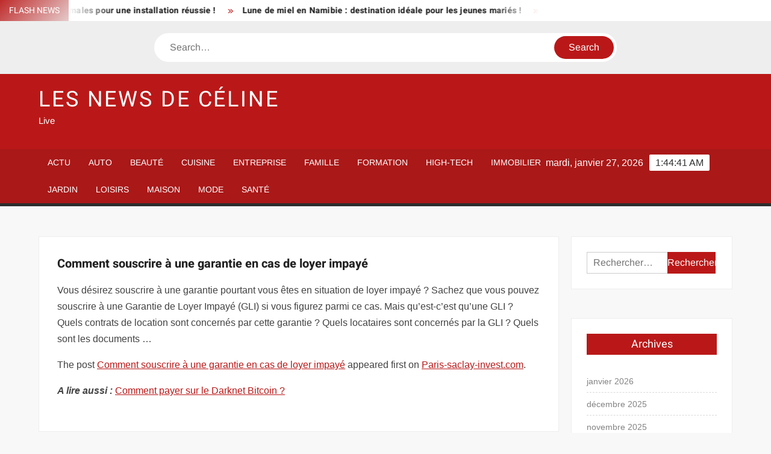

--- FILE ---
content_type: text/html; charset=UTF-8
request_url: https://www.celine-dion.net/comment-souscrire-a-une-garantie-en-cas-de-loyer-impaye/
body_size: 22439
content:
<!doctype html>
<html lang="fr-FR">
<head><meta charset="UTF-8"><script>if(navigator.userAgent.match(/MSIE|Internet Explorer/i)||navigator.userAgent.match(/Trident\/7\..*?rv:11/i)){var href=document.location.href;if(!href.match(/[?&]nowprocket/)){if(href.indexOf("?")==-1){if(href.indexOf("#")==-1){document.location.href=href+"?nowprocket=1"}else{document.location.href=href.replace("#","?nowprocket=1#")}}else{if(href.indexOf("#")==-1){document.location.href=href+"&nowprocket=1"}else{document.location.href=href.replace("#","&nowprocket=1#")}}}}</script><script>(()=>{class RocketLazyLoadScripts{constructor(){this.v="1.2.6",this.triggerEvents=["keydown","mousedown","mousemove","touchmove","touchstart","touchend","wheel"],this.userEventHandler=this.t.bind(this),this.touchStartHandler=this.i.bind(this),this.touchMoveHandler=this.o.bind(this),this.touchEndHandler=this.h.bind(this),this.clickHandler=this.u.bind(this),this.interceptedClicks=[],this.interceptedClickListeners=[],this.l(this),window.addEventListener("pageshow",(t=>{this.persisted=t.persisted,this.everythingLoaded&&this.m()})),this.CSPIssue=sessionStorage.getItem("rocketCSPIssue"),document.addEventListener("securitypolicyviolation",(t=>{this.CSPIssue||"script-src-elem"!==t.violatedDirective||"data"!==t.blockedURI||(this.CSPIssue=!0,sessionStorage.setItem("rocketCSPIssue",!0))})),document.addEventListener("DOMContentLoaded",(()=>{this.k()})),this.delayedScripts={normal:[],async:[],defer:[]},this.trash=[],this.allJQueries=[]}p(t){document.hidden?t.t():(this.triggerEvents.forEach((e=>window.addEventListener(e,t.userEventHandler,{passive:!0}))),window.addEventListener("touchstart",t.touchStartHandler,{passive:!0}),window.addEventListener("mousedown",t.touchStartHandler),document.addEventListener("visibilitychange",t.userEventHandler))}_(){this.triggerEvents.forEach((t=>window.removeEventListener(t,this.userEventHandler,{passive:!0}))),document.removeEventListener("visibilitychange",this.userEventHandler)}i(t){"HTML"!==t.target.tagName&&(window.addEventListener("touchend",this.touchEndHandler),window.addEventListener("mouseup",this.touchEndHandler),window.addEventListener("touchmove",this.touchMoveHandler,{passive:!0}),window.addEventListener("mousemove",this.touchMoveHandler),t.target.addEventListener("click",this.clickHandler),this.L(t.target,!0),this.S(t.target,"onclick","rocket-onclick"),this.C())}o(t){window.removeEventListener("touchend",this.touchEndHandler),window.removeEventListener("mouseup",this.touchEndHandler),window.removeEventListener("touchmove",this.touchMoveHandler,{passive:!0}),window.removeEventListener("mousemove",this.touchMoveHandler),t.target.removeEventListener("click",this.clickHandler),this.L(t.target,!1),this.S(t.target,"rocket-onclick","onclick"),this.M()}h(){window.removeEventListener("touchend",this.touchEndHandler),window.removeEventListener("mouseup",this.touchEndHandler),window.removeEventListener("touchmove",this.touchMoveHandler,{passive:!0}),window.removeEventListener("mousemove",this.touchMoveHandler)}u(t){t.target.removeEventListener("click",this.clickHandler),this.L(t.target,!1),this.S(t.target,"rocket-onclick","onclick"),this.interceptedClicks.push(t),t.preventDefault(),t.stopPropagation(),t.stopImmediatePropagation(),this.M()}O(){window.removeEventListener("touchstart",this.touchStartHandler,{passive:!0}),window.removeEventListener("mousedown",this.touchStartHandler),this.interceptedClicks.forEach((t=>{t.target.dispatchEvent(new MouseEvent("click",{view:t.view,bubbles:!0,cancelable:!0}))}))}l(t){EventTarget.prototype.addEventListenerWPRocketBase=EventTarget.prototype.addEventListener,EventTarget.prototype.addEventListener=function(e,i,o){"click"!==e||t.windowLoaded||i===t.clickHandler||t.interceptedClickListeners.push({target:this,func:i,options:o}),(this||window).addEventListenerWPRocketBase(e,i,o)}}L(t,e){this.interceptedClickListeners.forEach((i=>{i.target===t&&(e?t.removeEventListener("click",i.func,i.options):t.addEventListener("click",i.func,i.options))})),t.parentNode!==document.documentElement&&this.L(t.parentNode,e)}D(){return new Promise((t=>{this.P?this.M=t:t()}))}C(){this.P=!0}M(){this.P=!1}S(t,e,i){t.hasAttribute&&t.hasAttribute(e)&&(event.target.setAttribute(i,event.target.getAttribute(e)),event.target.removeAttribute(e))}t(){this._(this),"loading"===document.readyState?document.addEventListener("DOMContentLoaded",this.R.bind(this)):this.R()}k(){let t=[];document.querySelectorAll("script[type=rocketlazyloadscript][data-rocket-src]").forEach((e=>{let i=e.getAttribute("data-rocket-src");if(i&&!i.startsWith("data:")){0===i.indexOf("//")&&(i=location.protocol+i);try{const o=new URL(i).origin;o!==location.origin&&t.push({src:o,crossOrigin:e.crossOrigin||"module"===e.getAttribute("data-rocket-type")})}catch(t){}}})),t=[...new Map(t.map((t=>[JSON.stringify(t),t]))).values()],this.T(t,"preconnect")}async R(){this.lastBreath=Date.now(),this.j(this),this.F(this),this.I(),this.W(),this.q(),await this.A(this.delayedScripts.normal),await this.A(this.delayedScripts.defer),await this.A(this.delayedScripts.async);try{await this.U(),await this.H(this),await this.J()}catch(t){console.error(t)}window.dispatchEvent(new Event("rocket-allScriptsLoaded")),this.everythingLoaded=!0,this.D().then((()=>{this.O()})),this.N()}W(){document.querySelectorAll("script[type=rocketlazyloadscript]").forEach((t=>{t.hasAttribute("data-rocket-src")?t.hasAttribute("async")&&!1!==t.async?this.delayedScripts.async.push(t):t.hasAttribute("defer")&&!1!==t.defer||"module"===t.getAttribute("data-rocket-type")?this.delayedScripts.defer.push(t):this.delayedScripts.normal.push(t):this.delayedScripts.normal.push(t)}))}async B(t){if(await this.G(),!0!==t.noModule||!("noModule"in HTMLScriptElement.prototype))return new Promise((e=>{let i;function o(){(i||t).setAttribute("data-rocket-status","executed"),e()}try{if(navigator.userAgent.indexOf("Firefox/")>0||""===navigator.vendor||this.CSPIssue)i=document.createElement("script"),[...t.attributes].forEach((t=>{let e=t.nodeName;"type"!==e&&("data-rocket-type"===e&&(e="type"),"data-rocket-src"===e&&(e="src"),i.setAttribute(e,t.nodeValue))})),t.text&&(i.text=t.text),i.hasAttribute("src")?(i.addEventListener("load",o),i.addEventListener("error",(function(){i.setAttribute("data-rocket-status","failed-network"),e()})),setTimeout((()=>{i.isConnected||e()}),1)):(i.text=t.text,o()),t.parentNode.replaceChild(i,t);else{const i=t.getAttribute("data-rocket-type"),s=t.getAttribute("data-rocket-src");i?(t.type=i,t.removeAttribute("data-rocket-type")):t.removeAttribute("type"),t.addEventListener("load",o),t.addEventListener("error",(i=>{this.CSPIssue&&i.target.src.startsWith("data:")?(console.log("WPRocket: data-uri blocked by CSP -> fallback"),t.removeAttribute("src"),this.B(t).then(e)):(t.setAttribute("data-rocket-status","failed-network"),e())})),s?(t.removeAttribute("data-rocket-src"),t.src=s):t.src="data:text/javascript;base64,"+window.btoa(unescape(encodeURIComponent(t.text)))}}catch(i){t.setAttribute("data-rocket-status","failed-transform"),e()}}));t.setAttribute("data-rocket-status","skipped")}async A(t){const e=t.shift();return e&&e.isConnected?(await this.B(e),this.A(t)):Promise.resolve()}q(){this.T([...this.delayedScripts.normal,...this.delayedScripts.defer,...this.delayedScripts.async],"preload")}T(t,e){var i=document.createDocumentFragment();t.forEach((t=>{const o=t.getAttribute&&t.getAttribute("data-rocket-src")||t.src;if(o&&!o.startsWith("data:")){const s=document.createElement("link");s.href=o,s.rel=e,"preconnect"!==e&&(s.as="script"),t.getAttribute&&"module"===t.getAttribute("data-rocket-type")&&(s.crossOrigin=!0),t.crossOrigin&&(s.crossOrigin=t.crossOrigin),t.integrity&&(s.integrity=t.integrity),i.appendChild(s),this.trash.push(s)}})),document.head.appendChild(i)}j(t){let e={};function i(i,o){return e[o].eventsToRewrite.indexOf(i)>=0&&!t.everythingLoaded?"rocket-"+i:i}function o(t,o){!function(t){e[t]||(e[t]={originalFunctions:{add:t.addEventListener,remove:t.removeEventListener},eventsToRewrite:[]},t.addEventListener=function(){arguments[0]=i(arguments[0],t),e[t].originalFunctions.add.apply(t,arguments)},t.removeEventListener=function(){arguments[0]=i(arguments[0],t),e[t].originalFunctions.remove.apply(t,arguments)})}(t),e[t].eventsToRewrite.push(o)}function s(e,i){let o=e[i];e[i]=null,Object.defineProperty(e,i,{get:()=>o||function(){},set(s){t.everythingLoaded?o=s:e["rocket"+i]=o=s}})}o(document,"DOMContentLoaded"),o(window,"DOMContentLoaded"),o(window,"load"),o(window,"pageshow"),o(document,"readystatechange"),s(document,"onreadystatechange"),s(window,"onload"),s(window,"onpageshow");try{Object.defineProperty(document,"readyState",{get:()=>t.rocketReadyState,set(e){t.rocketReadyState=e},configurable:!0}),document.readyState="loading"}catch(t){console.log("WPRocket DJE readyState conflict, bypassing")}}F(t){let e;function i(e){return t.everythingLoaded?e:e.split(" ").map((t=>"load"===t||0===t.indexOf("load.")?"rocket-jquery-load":t)).join(" ")}function o(o){function s(t){const e=o.fn[t];o.fn[t]=o.fn.init.prototype[t]=function(){return this[0]===window&&("string"==typeof arguments[0]||arguments[0]instanceof String?arguments[0]=i(arguments[0]):"object"==typeof arguments[0]&&Object.keys(arguments[0]).forEach((t=>{const e=arguments[0][t];delete arguments[0][t],arguments[0][i(t)]=e}))),e.apply(this,arguments),this}}o&&o.fn&&!t.allJQueries.includes(o)&&(o.fn.ready=o.fn.init.prototype.ready=function(e){return t.domReadyFired?e.bind(document)(o):document.addEventListener("rocket-DOMContentLoaded",(()=>e.bind(document)(o))),o([])},s("on"),s("one"),t.allJQueries.push(o)),e=o}o(window.jQuery),Object.defineProperty(window,"jQuery",{get:()=>e,set(t){o(t)}})}async H(t){const e=document.querySelector("script[data-webpack]");e&&(await async function(){return new Promise((t=>{e.addEventListener("load",t),e.addEventListener("error",t)}))}(),await t.K(),await t.H(t))}async U(){this.domReadyFired=!0;try{document.readyState="interactive"}catch(t){}await this.G(),document.dispatchEvent(new Event("rocket-readystatechange")),await this.G(),document.rocketonreadystatechange&&document.rocketonreadystatechange(),await this.G(),document.dispatchEvent(new Event("rocket-DOMContentLoaded")),await this.G(),window.dispatchEvent(new Event("rocket-DOMContentLoaded"))}async J(){try{document.readyState="complete"}catch(t){}await this.G(),document.dispatchEvent(new Event("rocket-readystatechange")),await this.G(),document.rocketonreadystatechange&&document.rocketonreadystatechange(),await this.G(),window.dispatchEvent(new Event("rocket-load")),await this.G(),window.rocketonload&&window.rocketonload(),await this.G(),this.allJQueries.forEach((t=>t(window).trigger("rocket-jquery-load"))),await this.G();const t=new Event("rocket-pageshow");t.persisted=this.persisted,window.dispatchEvent(t),await this.G(),window.rocketonpageshow&&window.rocketonpageshow({persisted:this.persisted}),this.windowLoaded=!0}m(){document.onreadystatechange&&document.onreadystatechange(),window.onload&&window.onload(),window.onpageshow&&window.onpageshow({persisted:this.persisted})}I(){const t=new Map;document.write=document.writeln=function(e){const i=document.currentScript;i||console.error("WPRocket unable to document.write this: "+e);const o=document.createRange(),s=i.parentElement;let n=t.get(i);void 0===n&&(n=i.nextSibling,t.set(i,n));const c=document.createDocumentFragment();o.setStart(c,0),c.appendChild(o.createContextualFragment(e)),s.insertBefore(c,n)}}async G(){Date.now()-this.lastBreath>45&&(await this.K(),this.lastBreath=Date.now())}async K(){return document.hidden?new Promise((t=>setTimeout(t))):new Promise((t=>requestAnimationFrame(t)))}N(){this.trash.forEach((t=>t.remove()))}static run(){const t=new RocketLazyLoadScripts;t.p(t)}}RocketLazyLoadScripts.run()})();</script>
	
	<meta name="viewport" content="width=device-width">
	<link rel="profile" href="https://gmpg.org/xfn/11">

				 			 			 			 			 			 			 			 			 			 			 			 			 			 			 <meta name='robots' content='index, follow, max-image-preview:large, max-snippet:-1, max-video-preview:-1' />
<meta http-equiv="Content-Security-Policy" content="upgrade-insecure-requests">

	<!-- This site is optimized with the Yoast SEO plugin v26.8 - https://yoast.com/product/yoast-seo-wordpress/ -->
	<title>Comment souscrire à une garantie en cas de loyer impayé - Les News de Céline</title><link rel="preload" data-rocket-preload as="font" href="https://www.celine-dion.net/wp-content/themes/freenews/assets/library/fontawesome/webfonts/fa-solid-900.woff2" crossorigin><link rel="preload" data-rocket-preload as="font" href="https://www.celine-dion.net/wp-content/fonts/arimo/P5sfzZCDf9_T_3cV7NCUECyoxNk37cxcABrB.woff2" crossorigin><link rel="preload" data-rocket-preload as="font" href="https://www.celine-dion.net/wp-content/fonts/heebo/NGSpv5_NC0k9P_v6ZUCbLRAHxK1EiSysdUmm.woff2" crossorigin><link rel="preload" data-rocket-preload as="font" href="https://www.celine-dion.net/wp-content/fonts/heebo/NGSpv5_NC0k9P_v6ZUCbLRAHxK1EbiusdUmm.woff2" crossorigin><style id="wpr-usedcss">img:is([sizes=auto i],[sizes^="auto," i]){contain-intrinsic-size:3000px 1500px}body,html{font-family:-apple-system,BlinkMacSystemFont,"Segoe UI",Roboto,Helvetica,Arial,sans-serif,"Apple Color Emoji","Segoe UI Emoji","Segoe UI Symbol"!important}a,article,aside,div,fieldset,footer,form,h1,h2,h3,h4,header,label,legend,li,main,nav,p,section,span,strong,time,tr,ul{font-family:inherit}img.emoji{display:inline!important;border:none!important;box-shadow:none!important;height:1em!important;width:1em!important;margin:0 .07em!important;vertical-align:-.1em!important;background:0 0!important;padding:0!important}#toc_container li,#toc_container ul{margin:0;padding:0}#toc_container ul ul{margin-left:1.5em}#toc_container{background:#f9f9f9;border:1px solid #aaa;padding:10px;margin-bottom:1em;width:auto;display:table;font-size:95%}#toc_container span.toc_toggle{font-weight:400;font-size:90%}#toc_container a{text-decoration:none;text-shadow:none}#toc_container a:hover{text-decoration:underline}html{font-family:sans-serif;-webkit-text-size-adjust:100%;-ms-text-size-adjust:100%}body{margin:0}article,aside,footer,header,main,menu,nav,section{display:block}canvas,progress,video{display:inline-block;vertical-align:baseline}[hidden],template{display:none}a{background-color:transparent;text-decoration:none}strong{font-weight:700}h1{font-size:2em;margin:.67em 0}img{border:0}svg:not(:root){overflow:hidden}button,input,optgroup,select,textarea{color:inherit;font:inherit;margin:0}button{overflow:visible}button,select{text-transform:none}button,html input[type=button],input[type=submit]{-webkit-appearance:button;cursor:pointer}button[disabled],html input[disabled]{cursor:default}button:-moz-focus-inner,input:-moz-focus-inner{border:0;padding:0}input{line-height:normal}input[type=checkbox],input[type=radio]{box-sizing:border-box;padding:0}input[type=number]:-webkit-inner-spin-button,input[type=number]:-webkit-outer-spin-button{height:auto}input[type=search]:-webkit-search-cancel-button,input[type=search]:-webkit-search-decoration{-webkit-appearance:none}fieldset{border:1px solid silver;margin:0 2px;padding:.35em .625em .75em}legend{border:0;padding:0}textarea{overflow:auto}optgroup{font-weight:700}table{border-collapse:collapse;border-spacing:0}body,button,input,optgroup,select,textarea{color:#424242;font-family:Arimo,"Helvetica Neue",helvetica,arial,sans-serif;font-size:16px;line-height:1.7}h1,h2,h3,h4{color:#222;font-family:Heebo,serif;font-weight:500;line-height:1.1;margin:0 0 .75em}h1 a,h2 a,h3 a,h4 a{color:#222}h1{font-size:36px}h2{font-size:30px}h3{font-size:24px}h4{font-size:20px}p{margin:0 0 1em;padding:0}i{font-style:italic}html{-webkit-box-sizing:border-box;-moz-box-sizing:border-box;box-sizing:border-box}*,:after,:before{box-sizing:inherit}body{background:#f8f8f8}ul{margin:0 0 1.75em 1.3125em;padding:0}ul{list-style:disc}li>ul{margin-bottom:0;margin-left:1.5em}img{height:auto;max-width:100%;vertical-align:middle}#primary .page .entry-content table,#primary .post .entry-content table{margin:0 0 1.5em;width:100%}#primary .page .entry-content table,#primary .post .entry-content table{border:1px solid #ebebeb}#primary .page .entry-content table tr,#primary .post .entry-content table tr{border-bottom:1px solid #ebebeb}button,input[type=button],input[type=submit]{border:none;background-color:#ba1818;color:#fff;font-size:16px;line-height:1;padding:8px 16px;outline:0;transition:background 150ms ease-in-out}button:hover,input[type=button]:hover,input[type=submit]:hover{background-color:#111}button:active,button:focus,input[type=button]:active,input[type=button]:focus,input[type=submit]:active,input[type=submit]:focus{background-color:#111;outline:dotted thin;outline-offset:-4px}input[type=date],input[type=number],input[type=search],input[type=text],input[type=time],input[type=url],textarea{color:#666;border:1px solid #ccc;padding:5px 10px}input[type=date]:focus,input[type=number]:focus,input[type=search]:focus,input[type=text]:focus,input[type=time]:focus,input[type=url]:focus,textarea:focus{outline:dotted thin;outline-offset:-4px}select{border:1px solid #ccc}textarea{width:100%}a{color:#ba1818;text-decoration:none}a:active,a:hover{outline:0}.main-navigation{display:inline-block;font-family:Arimo,serif;transition:all .5s ease 0s;-o-transition:.5s;-ms-transition:.5s;-moz-transition:.5s;-webkit-transition:.5s;max-width:calc(100% - 300px)}#nav-sticker{background-color:#aa1818;border-bottom:5px solid #2c2c2c;position:relative;z-index:999}.main-header>.navigation-top,.main-header>.secondary-navigation{display:none}.site-header-menu{text-align:left}.main-navigation ul{margin:0;padding:0;list-style:none}.main-navigation ul li{display:inline-block;margin-right:-4px;position:relative}.main-navigation ul li a{color:#fff;display:block;font-size:14px;font-weight:400;padding:0 15px;position:relative;text-transform:uppercase}.main-navigation>.menu>ul>li>a,.main-navigation>ul>li>a{line-height:45px}.main-navigation ul li:hover>a{color:#bdbdbd}.main-navigation ul li ul li a{color:#fff;font-size:13px;line-height:36px}.main-navigation ul li ul li:hover{background-color:#111}.main-navigation ul.sub-menu{background-color:#ba1818;left:0;min-width:200px;position:absolute;top:120%;z-index:99;opacity:0;visibility:hidden;-webkit-transition:.5s;-moz-transition:.5s;-ms-transition:.5s;-o-transition:.5s;transition:all .5s ease}.main-navigation ul li.focus>ul.sub-menu,.main-navigation ul li:hover>ul.sub-menu{opacity:1;visibility:visible;top:100%}.main-navigation ul.sub-menu li{float:none;display:block;border-bottom:1px solid rgba(255,255,255,.3);margin:0}.main-navigation ul.sub-menu li:last-child{border:none}.main-navigation ul.sub-menu ul{right:-100%;left:auto;top:-20%}.main-navigation ul.sub-menu li:hover>ul{top:0}.main-navigation ul li.menu-item-has-children>a:before,.main-navigation ul li.page_item_has_children>a:before{font-family:'Font Awesome 6 Free';font-size:10px;content:"\f078";position:absolute;right:12px;top:0;font-weight:900}.main-navigation ul.sub-menu li.menu-item-has-children>a:before{content:"\f054"}.main-navigation .menu li.page_item_has_children a,.main-navigation ul.menu li.menu-item-has-children a{padding-right:30px}.menu-toggle{display:none}.dropdown-toggle{display:none}.clock{color:#fff;display:inline-block;padding-top:9px;right:8%;position:absolute;top:0}#date,#time{float:right}#time{background-color:#fff;color:#333;padding:0 10px;margin-left:10px;border-radius:2px}.secondary-navigation{background-color:#fff}.secondary-navigation ul{margin:0;padding:0;list-style:none}.secondary-navigation ul li{display:inline-block;line-height:35px;margin-right:-4px;position:relative}.secondary-navigation>ul>li{line-height:32px}.secondary-navigation ul li a{color:#333;display:block;font-size:13px;font-weight:400;padding:0 12px;position:relative;text-transform:uppercase}.secondary-navigation ul li a:hover{color:#999}.secondary-navigation ul.sub-menu{background-color:#fff;left:0;min-width:200px;position:absolute;top:120%;z-index:99;opacity:0;visibility:hidden;-webkit-transition:.5s;-moz-transition:.5s;-ms-transition:.5s;-o-transition:.5s;transition:all .5s ease}.secondary-navigation ul li.dropdown-children>ul.sub-menu,.secondary-navigation ul li.focus>ul.sub-menu,.secondary-navigation ul li:hover>ul.sub-menu{opacity:1;visibility:visible;top:100%}.secondary-navigation ul.sub-menu li{float:none;display:block;border-bottom:1px solid rgba(0,0,0,.1);margin:0}.secondary-navigation ul.sub-menu li:last-child{border:none}.secondary-navigation ul.sub-menu ul{right:-100%;left:auto;top:-20%}.secondary-navigation ul.sub-menu li:hover>ul{top:0}.secondary-menu-toggle{display:none}.main-header-brand{display:inline-block;width:100%}.header-media-search{background-color:#eee;padding:20px 0}.search-container{background-color:#fff;border-radius:40px;padding:5px;text-align:center;position:relative;margin:0 auto;width:60%}.search-container .search{border-radius:20px;max-width:1170px;margin:0 auto;overflow:hidden;position:relative;z-index:2}.search-container .search-field{border-radius:0;border:none;outline:0;padding:0 20px;height:38px;width:calc(100% - 100px);vertical-align:top;-webkit-appearance:none}.search-container .search-submit{border-radius:20px;height:38px;margin-left:-4px;margin-right:-1px;width:100px}#page{overflow:hidden;position:relative;word-wrap:break-word}#content{margin:50px 0}.wrap{margin-right:auto;margin-left:auto;margin-left:5%;margin-right:5%}.wrap:after{clear:both;content:"";display:block}.has-sidebar #primary{float:left;width:75%;width:calc(75% - 0px)}.has-sidebar #secondary{float:right;padding-left:20px;width:25%;width:calc(25% + 0px)}.top-header{background-color:#fff;position:relative;z-index:9}.flash-news:after{content:"";background:linear-gradient(90deg,rgba(255,255,255,0) 0,#fff 100%);right:30%;width:80px;height:35px;top:0;z-index:2;position:absolute}.flash-news{float:left;width:70%;overflow:hidden}.flash-news-header:after{content:"";background:linear-gradient(90deg,#fff 0,rgba(255,255,255,0) 100%);right:-80px;width:80px;height:35px;top:0;z-index:999;display:inline-block;position:absolute}.flash-news-header{background:linear-gradient(-45deg,#ba1818,#eee,#ba1818,#333);background-size:400% 400%;-webkit-animation:15s infinite Gradient;-moz-animation:15s infinite Gradient;animation:15s infinite Gradient;float:left;z-index:2;position:absolute;left:0}@-webkit-keyframes Gradient{0%{background-position:0 50%}50%{background-position:100% 50%}100%{background-position:0 50%}}@-moz-keyframes Gradient{0%{background-position:0 50%}50%{background-position:100% 50%}100%{background-position:0 50%}}@keyframes Gradient{0%{background-position:0 50%}50%{background-position:100% 50%}100%{background-position:0 50%}}.flash-news-title{color:#fff;height:35px;margin:0;padding:10px 15px;text-transform:uppercase;font-size:14px}.marquee:before{background-color:#333;content:"";width:100%;top:0;bottom:0}.marquee{background-color:#fff;height:35px;width:100%}.marquee .news-post-title:before{color:#ba1818;font-family:'Font Awesome 6 Free';font-size:10px;content:"\f101";margin-right:15px;font-weight:900}.marquee .news-post-title{margin-right:15px;display:inline-block;margin-top:3px}.marquee .news-post-title h3{display:inline-block;font-size:14px;font-weight:700;margin:0;letter-spacing:.2px}.header-social-menu{background-color:#ba1818;float:right;width:30%;margin-bottom:-1px;overflow:hidden}.site-header{position:relative}.header-brand{background-color:#ba1818;padding:10px 0}.header-brand-content{width:100%}.site-branding{display:inline-block;padding:10px 0;position:relative;-webkit-transition:margin-bottom .2s;transition:margin-bottom .2s;z-index:3;text-align:left}.header-right{float:right;display:inline-block}.header-banner{padding:10px 0}.main-header-brand .header-right .widget{margin:0}.main-header-brand .header-right .widget-title{display:none}.site-branding a{text-decoration:none}.site-branding-text{display:inline-block;vertical-align:middle}.site-title{clear:none;font-family:Heebo,serif;font-size:36px;font-weight:400;line-height:1.25;letter-spacing:.08em;margin:0;padding:0;text-transform:uppercase}.site-title,.site-title a{color:#fff;opacity:1}.site-description{font-family:Arimo,serif;font-size:15px;color:#eee}.screen-reader-text{border:0;clip:rect(1px,1px,1px,1px);clip-path:inset(50%);height:1px;margin:-1px;overflow:hidden;padding:0;position:absolute!important;width:1px;word-wrap:normal!important}.screen-reader-text:focus{background-color:#f1f1f1;border-radius:3px;box-shadow:0 0 2px 2px rgba(0,0,0,.6);clip:auto!important;clip-path:none;color:#21759b;display:block;font-size:14px;font-size:.875rem;font-weight:700;height:auto;left:5px;line-height:normal;padding:15px 23px 14px;text-decoration:none;top:5px;width:auto;z-index:100000}#content[tabindex="-1"]:focus{outline:0}.entry-content:after,.entry-content:before,.flash-news:after,.flash-news:before,.post-navigation:after,.post-navigation:before,.primary-menu:after,.primary-menu:before,.site-content:after,.site-content:before,.site-footer:after,.site-footer:before,.site-header-menu:after,.site-header-menu:before,.site-header:after,.site-header:before,.slick-slide:after,.slick-slide:before,.top-header-inner:after,.top-header-inner:before,.top-header:after,.top-header:before{content:"";display:table;table-layout:fixed}.entry-content:after,.flash-news:after,.post-navigation:after,.primary-menu:after,.site-content:after,.site-footer:after,.site-header-menu:after,.site-header:after,.slick-slide:after,.top-header-inner:after,.top-header:after{clear:both}.widget{margin:0 0 3em}#secondary .widget{background-color:#fff;border:1px solid #eee;padding:25px}.widget select{max-width:100%}.widget-title{font-size:18px;margin-top:0}.widget_archive ul{list-style:none;margin:0}.widget_archive li{border-bottom:1px dashed #d9d9d9;margin-bottom:5px;padding-bottom:5px}.widget_archive li:last-child{border:none}.widget_archive a{color:#838383;font-size:14px;line-height:26px;position:relative;-webkit-transition:color .3s;-moz-transition:color .3s;-ms-transition:color .3s;-o-transition:color .3s;transition:color .3s ease;display:inline-block}.widget_search .search-field{width:calc(100% - 81px);float:left;border-radius:0;height:36px;-webkit-appearance:none}.widget_search .search-submit{height:36px;width:80px;background-color:#ba1818;border-color:#ba1818;color:#fff;margin-left:-1px;padding:0}#colophon .widget-title:after{content:"";background-color:transparent;background:-webkit-linear-gradient(to right,#ba1818,transparent);background:linear-gradient(to right,#ba1818,transparent);width:105%;height:2px;position:absolute;bottom:-10px;left:0}#colophon .widget-title{display:inline-block;font-family:Heebo,serif;font-size:18px;position:relative;margin-bottom:30px}.main-content-area .widget-title:after{content:"";background-color:transparent;background:-webkit-linear-gradient(to right,#ba1818,transparent);background:linear-gradient(to right,#ba1818,transparent);width:105%;height:3px;position:absolute;bottom:-10px;left:0}.main-content-area .widget-title{display:inline-block;position:relative;margin-bottom:25px}.advertise-area .widget-title{display:none}.main-content-area{background-color:#fff;display:inline-block;padding:1.25em;border-left:1px solid #eee;border-right:1px solid #eee;width:100%}.left-widget-area{background-color:#fff;display:inline-block;float:left;padding:1.25em;width:30%}.right-widget-area{background-color:#fff;display:inline-block;float:right;padding:1.25em;width:30%}.left-widget-area .widget{margin:0 0 1.25em}.left-widget-area .widget-title:before{content:'';background-color:#ba1818;position:absolute;left:-20px;top:-1px;width:3px;height:20px}.left-widget-area .widget-title{margin-bottom:20px;position:relative}#secondary .widget-title,.right-widget-area .widget-title{background-color:#ba1818;color:#fff;text-align:center;margin:0 auto 30px;padding:8px}.hentry{margin:0 0 1.5em}.entry-content{margin:0 0 1.5em}.entry-content a{text-decoration:underline}.entry-content p:last-child{margin:0}.entry-header{margin-bottom:15px}.entry-title{font-size:20px;line-height:1.5;display:block;padding:0;margin-bottom:10px;position:relative;font-weight:600}.entry-content ul{padding:0 0 0 20px}.entry-header .entry-meta{font-size:13px;font-weight:700}.entry-header .entry-meta a{margin:0 6px 8px 0}.entry-footer .entry-meta span:before{content:"";background-color:#ba1818;height:1px;width:8px;display:inline-block;margin:0 7px 0 10px}.entry-footer .entry-meta span:first-child:before{display:none}.entry-content-holder{background-color:#fff;border:1px solid #eee;padding:20px}.single .entry-content-holder{padding:30px}body.page .page{background-color:#fff;border:1px solid #eee;padding:30px}.entry-footer .entry-meta{font-size:13px}.post-navigation .nav-links{text-transform:uppercase;font-size:12px;padding:0 10px}.post-navigation .nav-links .nav-previous:before{font-family:'Font Awesome 6 Free';font-weight:700;content:"\f100";margin-left:10px}.post-navigation .nav-links .nav-next:after{font-family:'Font Awesome 6 Free';font-weight:700;content:"\f101";margin-right:10px}.post-navigation .nav-links .nav-next a,.post-navigation .nav-links .nav-previous a{display:inline-block;padding:5px 10px}.post-navigation .nav-links .nav-next,.post-navigation .nav-links .nav-previous{background-color:#fff;border:1px solid #eee;float:left}.post-navigation .nav-links .nav-next{float:right}.post-navigation .nav-links .nav-next,.post-navigation .nav-links .nav-next a,.post-navigation .nav-links .nav-previous,.post-navigation .nav-links .nav-previous a{color:#ba1818}.post-navigation .nav-links .nav-next:hover,.post-navigation .nav-links .nav-previous:hover{background-color:#f8f8f8}object{max-width:100%}.slick-slider{position:relative;display:block;box-sizing:border-box;user-select:none;touch-action:pan-y;-webkit-tap-highlight-color:transparent}.slick-list{position:relative;overflow:hidden;display:block;margin:0;padding:0;z-index:1}.slick-list:focus{outline:0}.slick-list.dragging{cursor:pointer;cursor:hand}.slick-slider .slick-list,.slick-slider .slick-track{-webkit-transform:translate3d(0,0,0);-moz-transform:translate3d(0,0,0);-ms-transform:translate3d(0,0,0);-o-transform:translate3d(0,0,0);transform:translate3d(0,0,0)}.slick-track{position:relative;left:0;top:0;display:block}.slick-track:after,.slick-track:before{content:"";display:table}.slick-track:after{clear:both}.slick-loading .slick-track{visibility:hidden}.slick-slide{float:left;height:100%;min-height:1px;display:none}[dir=rtl] .slick-slide{float:right}.slick-slide img{display:block;width:100%}.slick-slide.slick-loading img{display:none}.slick-slide.dragging img{pointer-events:none}.slick-initialized .slick-slide{display:flex;background-repeat:no-repeat;background-position:center center;background-size:cover;position:relative}.slick-loading .slick-slide{visibility:hidden}.slick-vertical .slick-slide{display:block;height:auto;border:1px solid transparent}.slick-arrow.slick-hidden{display:none}.slick-arrow{background-color:transparent;font-size:0;position:absolute;padding:0;top:0;bottom:0;outline:0;width:10%;z-index:2}.slick-arrow:focus,.slick-arrow:hover{background-color:transparent}.slick-prev{right:0;cursor:url([data-uri]),default}.slick-next{left:0;cursor:url([data-uri]),default}.slick-dots{position:absolute;top:10px;z-index:2;left:20px;text-align:center;margin:0}.slick-dots li{list-style:none;margin:0 4px;display:inline-block}.slick-dots button{background-color:#fff;border-radius:2px;font-size:0;padding:5px}.slick-dots .slick-active button{opacity:.4}.highlighted-category-posts .slick-slide{border:0}.highlighted-category-posts{position:relative;overflow:hidden}.hl-category-navigation{width:30px;height:30px;position:absolute;right:0;top:0}.hl-category-nav:before{font-size:12px;color:#fff}.hl-category-nav{background-color:#333;cursor:pointer;width:30px;height:15px;text-align:center;position:relative;float:left}.hl-category-nav:hover{background-color:#ba1818}.advertise-area .widget_category_slide .slick-list,.main-content-area .widget_category_slide .slick-list{margin-right:-10px}.advertise-area .widget_category_slide .slick-slide,.main-content-area .widget_category_slide .slick-slide{padding-right:10px}.advertise-area .widget_category_slide .category-slide-wrap-single .slick-list,.main-content-area .widget_category_slide .category-slide-wrap-single .slick-list{margin-right:0}.advertise-area .widget_category_slide .category-slide-wrap-single .slick-slide,.main-content-area .widget_category_slide .category-slide-wrap-single .slick-slide{padding-right:0}#colophon{display:block}.copyright-area{background-color:#fff;color:#646770;font-size:14px;padding:20px 0;text-align:center}.site-info{display:inline-block}.footer-right-info{display:inline-block;float:right}.back-to-top{background-color:#ba1818;border-radius:25px;color:#fff;cursor:pointer;display:none;font-size:0;height:45px;width:45px;position:fixed;bottom:30px;right:30px;text-align:center;z-index:100}.back-to-top i{font-size:18px;-ms-transition:.3s;-moz-transition:.3s;-webkit-transition:.3s;-o-transition:.3s;transition:all .3s ease 0s}.back-to-top:hover i{margin-top:-3px;opacity:.7}@media only screen and (max-width:1200px){.wrap{margin-left:5%;margin-right:5%}.clock{font-size:12px;right:20px}#time{height:auto}}@media only screen and (max-width:1024px){.wrap{max-width:94%;margin:0 auto}.theiaStickySidebar{position:static!important;transform:none!important}.left-widget-area{border-right:1px solid #eee;border-top:1px solid #eee}.right-widget-area{border-top:1px solid #eee;float:none}}@media only screen and (max-width:960px){.flash-news,.header-social-menu{width:100%}.flash-news:after{right:0}.has-sidebar #primary{width:100%;padding:0;margin-bottom:50px}.has-sidebar #secondary{padding-left:0;width:100%}}@media only screen and (max-width:768px){.main-header-brand .header-right,.main-header-brand .site-branding{display:block;text-align:center;width:100%}.site-title{font-size:24px}.navigation-top{float:inherit}#nav-sticker,.main-header-brand .navigation-top,.main-header-brand .secondary-navigation,.main-header-brand .sticky-wrapper{display:none}.main-header>.navigation-top,.main-header>.secondary-navigation{display:block}.main-navigation{display:block;margin:0;max-width:100%}.main-navigation>.menu>ul>li>a,.main-navigation>ul>li>a{line-height:36px}.main-navigation ul li a{color:#333;border-bottom:1px solid rgba(0,0,0,.07)}.main-navigation ul.menu{display:none;width:100%;clear:both}.main-navigation div.menu>ul{display:none}.main-navigation ul li,.secondary-navigation ul li{display:block;float:none;line-height:36px}.main-navigation ul li ul li a{color:#333}.dropdown-toggle{background:#333;color:#fff;cursor:pointer;display:block;position:absolute;right:15px;text-align:center;top:6px;padding:4px 10px}.secondary-navigation .dropdown-toggle{display:none}.main-navigation ul>li:hover>.dropdown-toggle{background-color:#ba1818}.main-navigation ul li.menu-item-has-children>a:before,.main-navigation ul li.page_item_has_children>a:before,.main-navigation ul.sub-menu li.menu-item-has-children>a:before{display:none}.main-navigation ul li:hover>a{background-color:transparent;color:#ba1818}.main-navigation ul li ul li:hover{background-color:transparent}.main-navigation ul.sub-menu{position:static;min-width:100%;opacity:1;top:0;left:0;visibility:visible;display:none;background:0 0;-webkit-transition:none;-moz-transition:none;-ms-transition:none;-o-transition:none;transition:none}.main-navigation ul>li:hover>.sub-menu{top:0}.main-navigation ul.menu>li:hover>a:after{display:none}.main-navigation ul.sub-menu li{border-bottom:none}.main-navigation .menu li.page_item_has_children ul li a,.main-navigation ul.menu li.menu-item-has-children ul li a{padding:0 45px}.menu-toggle,.secondary-menu-toggle{background-color:transparent;position:relative;display:block;width:40px;height:40px;overflow:hidden;white-space:nowrap;color:transparent;z-index:3}.menu-toggle:focus,.menu-toggle:hover,.secondary-menu-toggle:focus,.secondary-menu-toggle:hover{background-color:transparent}.secondary-menu-toggle{position:absolute;top:2px;right:15px}.toggle-bar:after,.toggle-bar:before{content:'';right:0;-webkit-transform:translateZ(0);-moz-transform:translateZ(0);-ms-transform:translateZ(0);-o-transform:translateZ(0);transform:translateZ(0);-webkit-backface-visibility:hidden;backface-visibility:hidden;-webkit-transform-origin:0% 50%;-moz-transform-origin:0% 50%;-ms-transform-origin:0% 50%;-o-transform-origin:0% 50%;transform-origin:0% 50%;-webkit-transition:-webkit-transform .3s .3s;-moz-transition:-moz-transform .3s .3s;transition:transform .3s .3s}.toggle-bar:before{top:-6px}.toggle-bar:after{top:6px}.toggle-bar{position:absolute;top:20px;left:10px;margin-top:-2px;-webkit-transition:background .3s .3s;-moz-transition:background .3s .3s;transition:background .3s .3s}.toggle-bar,.toggle-bar:after,.toggle-bar:before{position:absolute;display:inline-block;height:3px;width:24px;background:#2e3233}.toggle-text{font-size:0}.toggled .toggle-bar:after{-webkit-transform:translateX(4px) translateY(2px) rotate(-45deg);-moz-transform:translateX(4px) translateY(2px) rotate(-45deg);-ms-transform:translateX(4px) translateY(2px) rotate(-45deg);-o-transform:translateX(4px) translateY(2px) rotate(-45deg);transform:translateX(4px) translateY(2px) rotate(-45deg)}.toggled .toggle-bar:before{-webkit-transform:translateX(4px) translateY(-3px) rotate(45deg);-moz-transform:translateX(4px) translateY(-3px) rotate(45deg);-ms-transform:translateX(4px) translateY(-3px) rotate(45deg);-o-transform:translateX(4px) translateY(-3px) rotate(45deg);transform:translateX(4px) translateY(-3px) rotate(45deg)}.toggled .toggle-bar{background:rgba(46,50,51,0)}.secondary-navigation .sub-menu li.menu-item-has-children a,.secondary-navigation .sub-menu li.page_item_has_children a{padding:0 45px}.secondary-navigation ul.sub-menu li{border-bottom:none}.secondary-navigation ul.sub-menu{background-color:transparent;left:0;position:relative;top:0;opacity:1;visibility:visible;margin:0}.secondary-navigation ul.sub-menu ul{right:auto;left:0;top:0}.secondary-navigation ul li.focus>ul.sub-menu,.secondary-navigation ul li:hover>ul.sub-menu{opacity:1;visibility:visible;top:0}.slick-dots{bottom:auto;top:10px}.entry-footer .entry-meta span{display:inline-block}}@media only screen and (max-width:500px){.flash-news-header,.flash-news:after{display:none}.highlighted-category-posts .slick-slide{padding:0}.entry-content{margin:0}}@media print{@page{margin:2cm}.entry{margin-top:1em}.entry .entry-header,.site-footer .site-info{margin:0}body{font:13pt Arimo,"Helvetica Neue",helvetica,arial,sans-serif;line-height:1.3;background:#fff!important;color:#000;text-align:left}h1{font-size:24pt}h2,h3,h4{font-size:14pt;margin-top:25px}h1,h2,h3,h4{page-break-after:avoid;page-break-inside:avoid}img{page-break-inside:avoid;page-break-after:avoid}table{page-break-inside:avoid}ul{page-break-before:avoid}a,a:link,a:visited{background:0 0;font-weight:700;text-decoration:underline;text-align:left}a{page-break-inside:avoid}a[href]:after{content:none}a:after>img{content:""}article a[href^="#"]:after{content:""}a:not(:local-link):after{content:" < " attr(href) "> "}#nav-sticker,.copyright-area,.entry-footer,.header-right,.left-widget-area,.main-navigation,.post-navigation,.right-widget-area,.search-container,.secondary-navigation,.top-header,.widget-area{display:none}.back-to-top{display:none!important}.main-content-area{width:100%}.has-sidebar #primary{width:100%}.widget{clear:both;width:100%}}.fa{font-family:var(--fa-style-family,"Font Awesome 6 Free");font-weight:var(--fa-style,900)}.fa{-moz-osx-font-smoothing:grayscale;-webkit-font-smoothing:antialiased;display:var(--fa-display,inline-block);font-style:normal;font-variant:normal;line-height:1;text-rendering:auto}.fa-long-arrow-up:before{content:"\f176"}.fa-angle-right:before{content:"\f105"}.fa-angle-down:before{content:"\f107"}.fa-chevron-down:before{content:"\f078"}.fa-angle-up:before{content:"\f106"}.fa-angle-left:before{content:"\f104"}:root{--fa-style-family-brands:"Font Awesome 6 Brands";--fa-font-brands:normal 400 1em/1 "Font Awesome 6 Brands"}:root{--fa-font-regular:normal 400 1em/1 "Font Awesome 6 Free"}:root{--fa-style-family-classic:"Font Awesome 6 Free";--fa-font-solid:normal 900 1em/1 "Font Awesome 6 Free"}@font-face{font-family:"Font Awesome 6 Free";font-style:normal;font-weight:900;font-display:swap;src:url(https://www.celine-dion.net/wp-content/themes/freenews/assets/library/fontawesome/webfonts/fa-solid-900.woff2) format("woff2"),url(https://www.celine-dion.net/wp-content/themes/freenews/assets/library/fontawesome/webfonts/fa-solid-900.ttf) format("truetype")}@font-face{font-family:"Font Awesome 5 Free";font-display:swap;font-weight:900;src:url(https://www.celine-dion.net/wp-content/themes/freenews/assets/library/fontawesome/webfonts/fa-solid-900.woff2) format("woff2"),url(https://www.celine-dion.net/wp-content/themes/freenews/assets/library/fontawesome/webfonts/fa-solid-900.ttf) format("truetype")}@font-face{font-family:FontAwesome;font-display:swap;src:url(https://www.celine-dion.net/wp-content/themes/freenews/assets/library/fontawesome/webfonts/fa-solid-900.woff2) format("woff2"),url(https://www.celine-dion.net/wp-content/themes/freenews/assets/library/fontawesome/webfonts/fa-solid-900.ttf) format("truetype")}@font-face{font-display:swap;font-family:Arimo;font-style:normal;font-weight:400;src:url(https://www.celine-dion.net/wp-content/fonts/arimo/P5sfzZCDf9_T_3cV7NCUECyoxNk37cxcABrB.woff2) format('woff2');unicode-range:U+0000-00FF,U+0131,U+0152-0153,U+02BB-02BC,U+02C6,U+02DA,U+02DC,U+2000-206F,U+2074,U+20AC,U+2122,U+2191,U+2193,U+2212,U+2215,U+FEFF,U+FFFD}@font-face{font-display:swap;font-family:Heebo;font-style:normal;font-weight:400;src:url(https://www.celine-dion.net/wp-content/fonts/heebo/NGSpv5_NC0k9P_v6ZUCbLRAHxK1EiSysdUmm.woff2) format('woff2');unicode-range:U+0000-00FF,U+0131,U+0152-0153,U+02BB-02BC,U+02C6,U+02DA,U+02DC,U+2000-206F,U+2074,U+20AC,U+2122,U+2191,U+2193,U+2212,U+2215,U+FEFF,U+FFFD}@font-face{font-display:swap;font-family:Heebo;font-style:normal;font-weight:700;src:url(https://www.celine-dion.net/wp-content/fonts/heebo/NGSpv5_NC0k9P_v6ZUCbLRAHxK1EbiusdUmm.woff2) format('woff2');unicode-range:U+0000-00FF,U+0131,U+0152-0153,U+02BB-02BC,U+02C6,U+02DA,U+02DC,U+2000-206F,U+2074,U+20AC,U+2122,U+2191,U+2193,U+2212,U+2215,U+FEFF,U+FFFD}#toc_container{contain:content;min-height:150px}.site-description,.site-title a{color:#fff}.theiaStickySidebar:after{content:"";display:table;clear:both}</style>
	<link rel="canonical" href="https://www.paris-saclay-invest.com/comment-souscrire-a-une-garantie-en-cas-de-loyer-impaye/" />
	<meta property="og:locale" content="fr_FR" />
	<meta property="og:type" content="article" />
	<meta property="og:title" content="Comment souscrire à une garantie en cas de loyer impayé - Les News de Céline" />
	<meta property="og:description" content="Vous d&eacute;sirez souscrire &agrave; une garantie pourtant vous &ecirc;tes en situation de loyer impay&eacute; ? Sachez que vous pouvez souscrire &agrave; une Garantie de Loyer Impay&eacute; (GLI) si vous figurez" />
	<meta property="og:url" content="https://www.paris-saclay-invest.com/comment-souscrire-a-une-garantie-en-cas-de-loyer-impaye/" />
	<meta property="og:site_name" content="Les News de Céline" />
	<meta property="article:published_time" content="2023-01-12T03:15:17+00:00" />
	<meta name="author" content="Celine" />
	<meta name="twitter:card" content="summary_large_image" />
	<meta name="twitter:label1" content="Écrit par" />
	<meta name="twitter:data1" content="Celine" />
	<script type="application/ld+json" class="yoast-schema-graph">{"@context":"https://schema.org","@graph":[{"@type":"Article","@id":"https://www.paris-saclay-invest.com/comment-souscrire-a-une-garantie-en-cas-de-loyer-impaye/#article","isPartOf":{"@id":"https://www.paris-saclay-invest.com/comment-souscrire-a-une-garantie-en-cas-de-loyer-impaye/"},"author":{"name":"Celine","@id":"https://www.celine-dion.net/#/schema/person/eba5f2b12ea1c8f58c70881f28dba5e4"},"headline":"Comment souscrire à une garantie en cas de loyer impayé","datePublished":"2023-01-12T03:15:17+00:00","mainEntityOfPage":{"@id":"https://www.paris-saclay-invest.com/comment-souscrire-a-une-garantie-en-cas-de-loyer-impaye/"},"wordCount":99,"articleSection":["Finance"],"inLanguage":"fr-FR"},{"@type":"WebPage","@id":"https://www.paris-saclay-invest.com/comment-souscrire-a-une-garantie-en-cas-de-loyer-impaye/","url":"https://www.paris-saclay-invest.com/comment-souscrire-a-une-garantie-en-cas-de-loyer-impaye/","name":"Comment souscrire à une garantie en cas de loyer impayé - Les News de Céline","isPartOf":{"@id":"https://www.celine-dion.net/#website"},"datePublished":"2023-01-12T03:15:17+00:00","author":{"@id":"https://www.celine-dion.net/#/schema/person/eba5f2b12ea1c8f58c70881f28dba5e4"},"breadcrumb":{"@id":"https://www.paris-saclay-invest.com/comment-souscrire-a-une-garantie-en-cas-de-loyer-impaye/#breadcrumb"},"inLanguage":"fr-FR","potentialAction":[{"@type":"ReadAction","target":["https://www.paris-saclay-invest.com/comment-souscrire-a-une-garantie-en-cas-de-loyer-impaye/"]}]},{"@type":"BreadcrumbList","@id":"https://www.paris-saclay-invest.com/comment-souscrire-a-une-garantie-en-cas-de-loyer-impaye/#breadcrumb","itemListElement":[{"@type":"ListItem","position":1,"name":"Home","item":"https://www.celine-dion.net/"},{"@type":"ListItem","position":2,"name":"Comment souscrire à une garantie en cas de loyer impayé"}]},{"@type":"WebSite","@id":"https://www.celine-dion.net/#website","url":"https://www.celine-dion.net/","name":"Les News de Céline","description":"Live","potentialAction":[{"@type":"SearchAction","target":{"@type":"EntryPoint","urlTemplate":"https://www.celine-dion.net/?s={search_term_string}"},"query-input":{"@type":"PropertyValueSpecification","valueRequired":true,"valueName":"search_term_string"}}],"inLanguage":"fr-FR"},{"@type":"Person","@id":"https://www.celine-dion.net/#/schema/person/eba5f2b12ea1c8f58c70881f28dba5e4","name":"Celine","image":{"@type":"ImageObject","inLanguage":"fr-FR","@id":"https://www.celine-dion.net/#/schema/person/image/","url":"https://secure.gravatar.com/avatar/94fc8c1b54577524f3bc0668c9c2e44cf27ddb1bcfa703b9fbf73b5bcd558c10?s=96&d=mm&r=g","contentUrl":"https://secure.gravatar.com/avatar/94fc8c1b54577524f3bc0668c9c2e44cf27ddb1bcfa703b9fbf73b5bcd558c10?s=96&d=mm&r=g","caption":"Celine"},"sameAs":["https://www.celine-dion.net"]}]}</script>
	<!-- / Yoast SEO plugin. -->


<link rel="alternate" type="application/rss+xml" title="Les News de Céline &raquo; Flux" href="https://www.celine-dion.net/feed/" />
<link rel="alternate" title="oEmbed (JSON)" type="application/json+oembed" href="https://www.celine-dion.net/wp-json/oembed/1.0/embed?url=https%3A%2F%2Fwww.paris-saclay-invest.com%2Fcomment-souscrire-a-une-garantie-en-cas-de-loyer-impaye%2F" />
<link rel="alternate" title="oEmbed (XML)" type="text/xml+oembed" href="https://www.celine-dion.net/wp-json/oembed/1.0/embed?url=https%3A%2F%2Fwww.paris-saclay-invest.com%2Fcomment-souscrire-a-une-garantie-en-cas-de-loyer-impaye%2F&#038;format=xml" />
<style id='wp-img-auto-sizes-contain-inline-css' type='text/css'></style>


<style id='wp-emoji-styles-inline-css' type='text/css'></style>





<style id='rocket-lazyload-inline-css' type='text/css'>
.rll-youtube-player{position:relative;padding-bottom:56.23%;height:0;overflow:hidden;max-width:100%;}.rll-youtube-player:focus-within{outline: 2px solid currentColor;outline-offset: 5px;}.rll-youtube-player iframe{position:absolute;top:0;left:0;width:100%;height:100%;z-index:100;background:0 0}.rll-youtube-player img{bottom:0;display:block;left:0;margin:auto;max-width:100%;width:100%;position:absolute;right:0;top:0;border:none;height:auto;-webkit-transition:.4s all;-moz-transition:.4s all;transition:.4s all}.rll-youtube-player img:hover{-webkit-filter:brightness(75%)}.rll-youtube-player .play{height:100%;width:100%;left:0;top:0;position:absolute;background:var(--wpr-bg-7093d146-a9a3-4096-8d5c-d46a119cb790) no-repeat center;background-color: transparent !important;cursor:pointer;border:none;}
/*# sourceURL=rocket-lazyload-inline-css */
</style>
<script type="text/javascript" src="https://www.celine-dion.net/wp-includes/js/jquery/jquery.min.js?ver=3.7.1" id="jquery-core-js" data-rocket-defer defer></script>
<script type="text/javascript" src="https://www.celine-dion.net/wp-includes/js/jquery/jquery-migrate.min.js?ver=3.4.1" id="jquery-migrate-js" data-rocket-defer defer></script>
<script data-minify="1" type="text/javascript" src="https://www.celine-dion.net/wp-content/cache/min/1/wp-content/themes/freenews/assets/js/global.js?ver=1762481765" id="freenews-global-js" data-rocket-defer defer></script>
<link rel="https://api.w.org/" href="https://www.celine-dion.net/wp-json/" /><link rel="alternate" title="JSON" type="application/json" href="https://www.celine-dion.net/wp-json/wp/v2/posts/9082" /><meta name="generator" content="WordPress 6.9" />
<link rel='shortlink' href='https://www.celine-dion.net/?p=9082' />
<link rel="EditURI" type="application/rsd+xml" title="RSD" href="https://www.celine-dion.net/send.php?rsd" />
		<style type="text/css"></style>
		<noscript><style id="rocket-lazyload-nojs-css">.rll-youtube-player, [data-lazy-src]{display:none !important;}</style></noscript><style id="wpr-lazyload-bg-container"></style><style id="wpr-lazyload-bg-exclusion"></style>
<noscript>
<style id="wpr-lazyload-bg-nostyle">.rll-youtube-player .play{--wpr-bg-7093d146-a9a3-4096-8d5c-d46a119cb790: url('https://www.celine-dion.net/wp-content/plugins/wp-rocket/assets/img/youtube.png');}</style>
</noscript>
<script type="application/javascript">const rocket_pairs = [{"selector":".rll-youtube-player .play","style":".rll-youtube-player .play{--wpr-bg-7093d146-a9a3-4096-8d5c-d46a119cb790: url('https:\/\/www.celine-dion.net\/wp-content\/plugins\/wp-rocket\/assets\/img\/youtube.png');}","hash":"7093d146-a9a3-4096-8d5c-d46a119cb790","url":"https:\/\/www.celine-dion.net\/wp-content\/plugins\/wp-rocket\/assets\/img\/youtube.png"}]; const rocket_excluded_pairs = [];</script><meta name="generator" content="WP Rocket 3.17.3.1" data-wpr-features="wpr_lazyload_css_bg_img wpr_remove_unused_css wpr_delay_js wpr_defer_js wpr_minify_js wpr_lazyload_images wpr_lazyload_iframes wpr_minify_css wpr_desktop" /></head>

<body data-rsssl=1 class="wp-singular post-template-default single single-post postid-9082 single-format-standard wp-theme-freenews wp-child-theme-freenews-child has-sidebar">
	<div  id="page" class="site">
	<a class="skip-link screen-reader-text" href="#content">Skip to content</a>

	
	<header  id="masthead" class="site-header">
		<div  id="main-header" class="main-header">
			<div class="navigation-top">
        		<div class="wrap">
            	<div id="site-header-menu" class="site-header-menu">
               	<nav class="main-navigation" aria-label="Primary Menu" role="navigation">
							    <button class="menu-toggle" aria-controls="primary-menu" aria-expanded="false">
        <span class="toggle-text">Menu</span>
        <span class="toggle-bar"></span>
    </button>

    <ul id="primary-menu" class="menu nav-menu"><li id="menu-item-8" class="menu-item menu-item-type-taxonomy menu-item-object-category menu-item-8 category-color-1"><a href="https://www.celine-dion.net/actu/">Actu</a></li>
<li id="menu-item-9" class="menu-item menu-item-type-taxonomy menu-item-object-category menu-item-9 category-color-3"><a href="https://www.celine-dion.net/auto/">Auto</a></li>
<li id="menu-item-10" class="menu-item menu-item-type-taxonomy menu-item-object-category menu-item-10 category-color-4"><a href="https://www.celine-dion.net/beaute/">Beauté</a></li>
<li id="menu-item-3490" class="menu-item menu-item-type-taxonomy menu-item-object-category menu-item-3490 category-color-16"><a href="https://www.celine-dion.net/cuisine/">Cuisine</a></li>
<li id="menu-item-11" class="menu-item menu-item-type-taxonomy menu-item-object-category menu-item-11 category-color-5"><a href="https://www.celine-dion.net/entreprise/">Entreprise</a></li>
<li id="menu-item-12" class="menu-item menu-item-type-taxonomy menu-item-object-category menu-item-12 category-color-6"><a href="https://www.celine-dion.net/famille/">Famille</a></li>
<li id="menu-item-13" class="menu-item menu-item-type-taxonomy menu-item-object-category menu-item-13 category-color-7"><a href="https://www.celine-dion.net/formation/">Formation</a></li>
<li id="menu-item-14" class="menu-item menu-item-type-taxonomy menu-item-object-category menu-item-14 category-color-8"><a href="https://www.celine-dion.net/high-tech/">High-Tech</a></li>
<li id="menu-item-15" class="menu-item menu-item-type-taxonomy menu-item-object-category menu-item-15 category-color-9"><a href="https://www.celine-dion.net/immobilier/">Immobilier</a></li>
<li id="menu-item-16" class="menu-item menu-item-type-taxonomy menu-item-object-category menu-item-16 category-color-10"><a href="https://www.celine-dion.net/jardin/">Jardin</a></li>
<li id="menu-item-17" class="menu-item menu-item-type-taxonomy menu-item-object-category menu-item-17 category-color-11"><a href="https://www.celine-dion.net/loisirs/">Loisirs</a></li>
<li id="menu-item-18" class="menu-item menu-item-type-taxonomy menu-item-object-category menu-item-18 category-color-12"><a href="https://www.celine-dion.net/maison/">Maison</a></li>
<li id="menu-item-19" class="menu-item menu-item-type-taxonomy menu-item-object-category menu-item-19 category-color-13"><a href="https://www.celine-dion.net/mode/">Mode</a></li>
<li id="menu-item-20" class="menu-item menu-item-type-taxonomy menu-item-object-category menu-item-20 category-color-14"><a href="https://www.celine-dion.net/sante/">Santé</a></li>
</ul>						 </nav><!-- #site-navigation -->
           		</div>
        		</div><!-- .wrap -->
			</div><!-- .navigation-top -->
			
			<div class="top-header">
				<div class="top-header-inner">

					    <div class="flash-news">
                <div class="flash-news-header">
            <h4 class="flash-news-title">Flash News</h4>
        </div>
                <div class="marquee">
                            <artical class="news-post-title"><h3><a href="https://maisonfutureco.fr/station-meteo-conditions-optimales-pour-une-installation-reussie/" title="Station météo : conditions optimales pour une installation réussie !">Station météo : conditions optimales pour une installation réussie !</a></h3></artical>

                            <artical class="news-post-title"><h3><a href="https://mbmariage.fr/lune-de-miel-en-namibie-destination-ideale-pour-les-jeunes-maries/" title="Lune de miel en Namibie : destination idéale pour les jeunes mariés !">Lune de miel en Namibie : destination idéale pour les jeunes mariés !</a></h3></artical>

                            <artical class="news-post-title"><h3><a href="https://www.consultantweb.net/ia-dans-le-service-client-avis-et-retours-des-clients-en-2025/" title="IA dans le service client : avis et retours des clients en 2025">IA dans le service client : avis et retours des clients en 2025</a></h3></artical>

                            <artical class="news-post-title"><h3><a href="https://www.modefashion.net/origine-et-lieux-de-fabrication-des-chaussures-sketcher-tout-savoir/" title="Origine et lieux de fabrication des chaussures Sketcher : tout savoir !">Origine et lieux de fabrication des chaussures Sketcher : tout savoir !</a></h3></artical>

                            <artical class="news-post-title"><h3><a href="https://www.lapetitecasserole.com/les-differentes-gammes-de-materiel-de-cuisine-professionnelle-tout-ce-quil-faut-savoir/" title="Les différentes gammes de matériel de cuisine professionnelle : tout ce qu’il faut savoir">Les différentes gammes de matériel de cuisine professionnelle : tout ce qu’il faut savoir</a></h3></artical>

                            <artical class="news-post-title"><h3><a href="https://www.thebusinessnews.net/acier-et-approvisionnement-comment-optimiser-vos-achats-avec-le-bon-fournisseur/" title="Acier et approvisionnement : comment optimiser vos achats avec le bon fournisseur ?">Acier et approvisionnement : comment optimiser vos achats avec le bon fournisseur ?</a></h3></artical>

                            <artical class="news-post-title"><h3><a href="https://www.beaute-chic.com/comment-ameliorer-lesthetique-du-visage-les-methodes-et-conseils-efficaces/" title="Comment améliorer l’esthétique du visage : les méthodes et conseils efficaces">Comment améliorer l’esthétique du visage : les méthodes et conseils efficaces</a></h3></artical>

                            <artical class="news-post-title"><h3><a href="https://www.guide-entrepreneur.fr/achat-de-likes-instagram-ce-que-vous-devez-absolument-savoir-avant-de-vous-lancer/" title="Achat de likes Instagram : ce que vous devez absolument savoir avant de vous lancer">Achat de likes Instagram : ce que vous devez absolument savoir avant de vous lancer</a></h3></artical>

                            <artical class="news-post-title"><h3><a href="https://www.cmadeco.eu/double-vitrage-comment-reconnaitre-une-bonne-qualite/" title="Double vitrage : comment reconnaître une bonne qualité ?">Double vitrage : comment reconnaître une bonne qualité ?</a></h3></artical>

                            <artical class="news-post-title"><h3><a href="https://www.unefillencuisine.fr/legumes-pour-un-diner-leger-lesquels-choisir/" title="Légumes pour un dîner léger : lesquels choisir ?">Légumes pour un dîner léger : lesquels choisir ?</a></h3></artical>

                            <artical class="news-post-title"><h3><a href="https://moncoachdouleur.fr/evenements-indesirables-en-sante-quels-types-signaler-aux-autorites-sanitaires/" title="Événements indésirables en santé : Quels types signaler aux autorités sanitaires ?">Événements indésirables en santé : Quels types signaler aux autorités sanitaires ?</a></h3></artical>

                            <artical class="news-post-title"><h3><a href="https://www.thebusinessnews.net/benchmark-seo-comment-optimiser-son-referencement-naturel/" title="Benchmark SEO : comment optimiser son référencement naturel ?">Benchmark SEO : comment optimiser son référencement naturel ?</a></h3></artical>

                            <artical class="news-post-title"><h3><a href="https://www.jamet-espaces-verts.fr/plantes-vivaces-dombre-les-especes-ideales-pour-un-jardin-ombrage/" title="Plantes vivaces d’ombre : les espèces idéales pour un jardin ombragé">Plantes vivaces d’ombre : les espèces idéales pour un jardin ombragé</a></h3></artical>

                            <artical class="news-post-title"><h3><a href="https://www.techsnack.net/enjeux-de-linclusion-numerique-tout-savoir-pour-reussir-en-ligne/" title="Enjeux de l’inclusion numérique : tout savoir pour réussir en ligne">Enjeux de l’inclusion numérique : tout savoir pour réussir en ligne</a></h3></artical>

                            <artical class="news-post-title"><h3><a href="https://leblogdevoyage.fr/route-la-plus-belle-du-monde-les-paysages-epoustouflants-a-decouvrir/" title="Route la plus belle du monde : Les paysages époustouflants à découvrir">Route la plus belle du monde : Les paysages époustouflants à découvrir</a></h3></artical>

                            <artical class="news-post-title"><h3><a href="https://www.lapetitecasserole.com/tablier-de-cuisine-quelle-matiere-choisir-pour-une-protection-optimale/" title="Tablier de cuisine : quelle matière choisir pour une protection optimale ?">Tablier de cuisine : quelle matière choisir pour une protection optimale ?</a></h3></artical>

                            <artical class="news-post-title"><h3><a href="https://pharmaplanet.net/enfant-de-la-lune-etes-vous-concerne-les-signes-a-reconnaitre/" title="Enfant de la lune : êtes-vous concerné ? Les signes à reconnaître">Enfant de la lune : êtes-vous concerné ? Les signes à reconnaître</a></h3></artical>

                            <artical class="news-post-title"><h3><a href="https://www.kristal-beaute.com/cicatrices-huile-dolive-efficace-pour-les-eliminer/" title="Cicatrices : huile d’olive efficace pour les éliminer ?">Cicatrices : huile d’olive efficace pour les éliminer ?</a></h3></artical>

                            <artical class="news-post-title"><h3><a href="https://www.3coups2fourchette.com/meilleure-matiere-pour-une-pierre-a-pizza-comment-bien-la-choisir/" title="Meilleure matière pour une pierre à pizza : comment bien la choisir ?">Meilleure matière pour une pierre à pizza : comment bien la choisir ?</a></h3></artical>

                            <artical class="news-post-title"><h3><a href="https://www.detectis-immo.fr/residence-senior-les-etapes-pour-ouvrir-efficacement/" title="Résidence senior : les étapes pour ouvrir efficacement">Résidence senior : les étapes pour ouvrir efficacement</a></h3></artical>

                            <artical class="news-post-title"><h3><a href="https://www.kf-finances.com/pret-agricole-choisir-la-meilleure-banque-en-france-pour-un-pret-agricole/" title="Prêt agricole : choisir la meilleure banque en France pour un prêt agricole">Prêt agricole : choisir la meilleure banque en France pour un prêt agricole</a></h3></artical>

                            <artical class="news-post-title"><h3><a href="https://www.planete-beaute.com/robe-trop-courte-que-faire-si-elle-arrive-au-dessus-du-genou/" title="Robe trop courte : que faire si elle arrive au-dessus du genou ?">Robe trop courte : que faire si elle arrive au-dessus du genou ?</a></h3></artical>

                            <artical class="news-post-title"><h3><a href="https://www.dededanssonjardin.com/entretien-mini-pelle-conseils-pratiques-pour-une-maintenance-efficace/" title="Entretien mini-pelle : conseils pratiques pour une maintenance efficace">Entretien mini-pelle : conseils pratiques pour une maintenance efficace</a></h3></artical>

                            <artical class="news-post-title"><h3><a href="https://www.cc-beynat.fr/prix-abonnement-nordvpn-tarifs-offres-et-abonnements-en-2025/" title="Prix abonnement NordVPN : tarifs, offres et abonnements en 2025">Prix abonnement NordVPN : tarifs, offres et abonnements en 2025</a></h3></artical>

                            <artical class="news-post-title"><h3><a href="https://www.monsieur-formation.com/manager-les-changements-en-devenant-des-responsabilites/" title="Manager : les changements en devenant des responsabilités">Manager : les changements en devenant des responsabilités</a></h3></artical>

                            <artical class="news-post-title"><h3><a href="https://www.modefashion.net/comment-choisir-un-bracelet-en-cuir-selon-son-signe-astrologique/" title="Comment choisir un bracelet en cuir selon son signe astrologique ?">Comment choisir un bracelet en cuir selon son signe astrologique ?</a></h3></artical>

                            <artical class="news-post-title"><h3><a href="https://www.joliefamily.fr/principe-montessori-decryptage-de-la-methode-pedagogique-innovante/" title="Principe Montessori : décryptage de la méthode pédagogique innovante">Principe Montessori : décryptage de la méthode pédagogique innovante</a></h3></artical>

                            <artical class="news-post-title"><h3><a href="https://www.citizens-news.com/mode-annees-2000-tendances-et-styles-phares-decryptes/" title="Mode années 2000 : tendances et styles phares décryptés !">Mode années 2000 : tendances et styles phares décryptés !</a></h3></artical>

                            <artical class="news-post-title"><h3><a href="https://www.kafkaiens.org/voiture-la-plus-avancee-technologiquement-quel-modele-choisir-en-2025/" title="Voiture la plus avancée technologiquement : Quel modèle choisir en 2025 ?">Voiture la plus avancée technologiquement : Quel modèle choisir en 2025 ?</a></h3></artical>

                            <artical class="news-post-title"><h3><a href="https://www.cc-paysdelapetitepierre.fr/look-definir-son-style-vestimentaire-avec-succes/" title="Look : définir son style vestimentaire avec succès">Look : définir son style vestimentaire avec succès</a></h3></artical>

                            <artical class="news-post-title"><h3><a href="https://www.lesvraisindependants.net/donnee-personnelle-numero-de-telephone-portable-quel-statut-selon-la-loi/" title="Donnée personnelle : numéro de téléphone portable, quel statut selon la loi ?">Donnée personnelle : numéro de téléphone portable, quel statut selon la loi ?</a></h3></artical>

                            <artical class="news-post-title"><h3><a href="https://www.emploiparlonsnet.fr/afest-formation-en-entreprise-pour-les-salaries-de-quoi-sagit-il/" title="AFEST : Formation en entreprise pour les salariés : de quoi s’agit-il ?">AFEST : Formation en entreprise pour les salariés : de quoi s’agit-il ?</a></h3></artical>

                            <artical class="news-post-title"><h3><a href="https://www.marinamode.fr/sacs-femme-quel-type-de-sac-choisir-pour-chaque-occasion/" title="Sacs femme : quel type de sac choisir pour chaque occasion ?">Sacs femme : quel type de sac choisir pour chaque occasion ?</a></h3></artical>

                            <artical class="news-post-title"><h3><a href="https://www.beaute-chic.com/morphologie-mensuration-comment-connaitre-sa-silhouette/" title="Morphologie mensuration : comment connaître sa silhouette ?">Morphologie mensuration : comment connaître sa silhouette ?</a></h3></artical>

                            <artical class="news-post-title"><h3><a href="https://www.auto-mechanic-info.com/delai-supplementaire-pour-le-controle-technique-ce-quil-faut-savoir/" title="Délai supplémentaire pour le contrôle technique : ce qu’il faut savoir">Délai supplémentaire pour le contrôle technique : ce qu’il faut savoir</a></h3></artical>

                            <artical class="news-post-title"><h3><a href="https://www.guide-entrepreneur.fr/travail-a-distance-les-inconvenients-et-solutions-efficaces-a-considerer/" title="Travail à distance : les inconvénients et solutions efficaces à considérer">Travail à distance : les inconvénients et solutions efficaces à considérer</a></h3></artical>

                            <artical class="news-post-title"><h3><a href="https://www.quali-mode.fr/coupe-de-cheveux-tendance-2025-les-styles-a-adopter/" title="Coupe de cheveux tendance 2025 : les styles à adopter">Coupe de cheveux tendance 2025 : les styles à adopter</a></h3></artical>

                            <artical class="news-post-title"><h3><a href="https://www.annonces-emploi.org/decouvrez-le-plus-haut-grade-en-comptabilite-tout-savoir-en-un-coup-doeil/" title="Découvrez le plus haut grade en comptabilité : tout savoir en un coup d’œil !">Découvrez le plus haut grade en comptabilité : tout savoir en un coup d’œil !</a></h3></artical>

                            <artical class="news-post-title"><h3><a href="https://www.echangeimmo.com/qui-prend-en-charge-le-demenagement-frais-devis-et-aides-disponibles/" title="Qui prend en charge le déménagement : frais, devis et aides disponibles">Qui prend en charge le déménagement : frais, devis et aides disponibles</a></h3></artical>

                            <artical class="news-post-title"><h3><a href="https://www.planetegarden.fr/outil-indispensable-pour-jardinier-decouvrir-loutil-le-plus-important/" title="Outil indispensable pour jardinier : découvrir l’outil le plus important !">Outil indispensable pour jardinier : découvrir l’outil le plus important !</a></h3></artical>

                            <artical class="news-post-title"><h3><a href="https://www.diag-immo-rennes.fr/projets-a-realiser-avec-60-000-euros-nos-recommandations-expertes/" title="Projets à réaliser avec 60.000 euros : nos recommandations expertes">Projets à réaliser avec 60.000 euros : nos recommandations expertes</a></h3></artical>

                            <artical class="news-post-title"><h3><a href="https://www.antoine-le-pilote.com/obtenir-un-permis-de-scooter-en-france-procedure-administrative-et-prerequis/" title="Obtenir un permis de scooter en France : procédure administrative et prérequis">Obtenir un permis de scooter en France : procédure administrative et prérequis</a></h3></artical>

                    </div><!-- .marquee -->
    </div><!-- .flash-news -->
    
					<div class="header-social-menu">

						
					</div><!-- .header-social-menu -->
				</div><!-- .top-header-inner -->
			</div><!-- .top-header -->

							<div class="header-media-search">

					<div class="search-container">
    <form method="get" class="search" action="https://www.celine-dion.net/"> 
        <label for='s' class='screen-reader-text'>Search</label> 
            <input class="search-field" placeholder="Search&hellip;" name="s" type="search"> 
            <input class="search-submit" value="Search" type="submit">
    </form>
</div><!-- .search-container -->
    

				</div><!-- .header-media-search -->
						<div class="main-header-brand">
				<div class="header-brand">
					<div class="wrap">
						<div class="header-brand-content">
							    <div class="site-branding">
                <div class="site-branding-text">

                           <p class="site-title"><a href="https://www.celine-dion.net/" rel="home">Les News de Céline</a></p>
                                <p class="site-description">Live</p>
            
        </div><!-- .site-branding-text -->
    </div><!-- .site-branding -->


							<div class="header-right">
								<div class="header-banner">

																	</div><!-- .header-banner -->
							</div><!-- .header-right -->
						</div><!-- .header-brand-content -->
					</div><!-- .wrap -->
				</div><!-- .header-brand -->

				<div id="nav-sticker">
					<div class="navigation-top">
						<div class="wrap">
							<div id="site-header-menu" class="site-header-menu">
								<nav id="site-navigation" class="main-navigation" aria-label="Primary Menu">
								    <button class="menu-toggle" aria-controls="primary-menu" aria-expanded="false">
        <span class="toggle-text">Menu</span>
        <span class="toggle-bar"></span>
    </button>

    <ul id="primary-menu" class="menu nav-menu"><li class="menu-item menu-item-type-taxonomy menu-item-object-category menu-item-8 category-color-1"><a href="https://www.celine-dion.net/actu/">Actu</a></li>
<li class="menu-item menu-item-type-taxonomy menu-item-object-category menu-item-9 category-color-3"><a href="https://www.celine-dion.net/auto/">Auto</a></li>
<li class="menu-item menu-item-type-taxonomy menu-item-object-category menu-item-10 category-color-4"><a href="https://www.celine-dion.net/beaute/">Beauté</a></li>
<li class="menu-item menu-item-type-taxonomy menu-item-object-category menu-item-3490 category-color-16"><a href="https://www.celine-dion.net/cuisine/">Cuisine</a></li>
<li class="menu-item menu-item-type-taxonomy menu-item-object-category menu-item-11 category-color-5"><a href="https://www.celine-dion.net/entreprise/">Entreprise</a></li>
<li class="menu-item menu-item-type-taxonomy menu-item-object-category menu-item-12 category-color-6"><a href="https://www.celine-dion.net/famille/">Famille</a></li>
<li class="menu-item menu-item-type-taxonomy menu-item-object-category menu-item-13 category-color-7"><a href="https://www.celine-dion.net/formation/">Formation</a></li>
<li class="menu-item menu-item-type-taxonomy menu-item-object-category menu-item-14 category-color-8"><a href="https://www.celine-dion.net/high-tech/">High-Tech</a></li>
<li class="menu-item menu-item-type-taxonomy menu-item-object-category menu-item-15 category-color-9"><a href="https://www.celine-dion.net/immobilier/">Immobilier</a></li>
<li class="menu-item menu-item-type-taxonomy menu-item-object-category menu-item-16 category-color-10"><a href="https://www.celine-dion.net/jardin/">Jardin</a></li>
<li class="menu-item menu-item-type-taxonomy menu-item-object-category menu-item-17 category-color-11"><a href="https://www.celine-dion.net/loisirs/">Loisirs</a></li>
<li class="menu-item menu-item-type-taxonomy menu-item-object-category menu-item-18 category-color-12"><a href="https://www.celine-dion.net/maison/">Maison</a></li>
<li class="menu-item menu-item-type-taxonomy menu-item-object-category menu-item-19 category-color-13"><a href="https://www.celine-dion.net/mode/">Mode</a></li>
<li class="menu-item menu-item-type-taxonomy menu-item-object-category menu-item-20 category-color-14"><a href="https://www.celine-dion.net/sante/">Santé</a></li>
</ul>								</nav><!-- #site-navigation -->
            			</div>
        				</div><!-- .wrap -->
     				</div><!-- .navigation-top -->
				<div class="clock"> 
					<div id="time"></div>
					<div id="date">mardi, janvier 27, 2026</div>
				</div>
				</div><!-- #nav-sticker -->
							</div><!-- .main-header-brand -->
						
							</div><!-- .main-header -->
	</header><!-- #masthead -->

	<div  id="content" class="site-content">
		<div  class="site-content-cell">
						<div class="wrap wrap-width">
	<div id="primary" class="content-area">
		<main id="main" class="site-main">

		
<article id="post-9082" class="post-9082 post type-post status-publish format-standard hentry category-finance entry">
	
	<div class="entry-content-holder">
		<header class="entry-header">

		
				<div class="entry-meta">



				</div><!-- .entry-meta -->
			<h1 class="entry-title">Comment souscrire à une garantie en cas de loyer impayé</h1>
		<div class="entry-meta">

		</div><!-- .entry-meta -->

		
	</header><!-- .entry-header -->

	<div class="entry-content">
		
<p>Vous d&eacute;sirez souscrire &agrave; une garantie pourtant vous &ecirc;tes en situation de loyer impay&eacute; ? Sachez que vous pouvez souscrire &agrave; une Garantie de Loyer Impay&eacute; (GLI) si vous figurez parmi ce cas. Mais qu&rsquo;est-c&rsquo;est qu&rsquo;une GLI ? Quels contrats de location sont concern&eacute;s par cette garantie ? Quels locataires sont concern&eacute;s par la GLI ? Quels sont les documents &hellip;</p>
<p>The post <a rel="nofollow" href="https://www.paris-saclay-invest.com/comment-souscrire-a-une-garantie-en-cas-de-loyer-impaye/">Comment souscrire &agrave; une garantie en cas de loyer impay&eacute;</a> appeared first on <a rel="nofollow" href="https://www.paris-saclay-invest.com">Paris-saclay-invest.com</a>.</p><p>
					<strong><i>A lire aussi :</i></strong>
					<a href="https://www.paris-saclay-invest.com/comment-souscrire-a-une-garantie-en-cas-de-loyer-impaye/" title="Comment payer sur le Darknet Bitcoin ?">Comment payer sur le Darknet Bitcoin ?</a>
				</p>

	</div><!-- .entry-content -->

	
		<footer class="entry-footer">
			<div class="entry-meta">

							</div><!-- .entry-meta -->
		</footer><!-- .entry-footer -->
			
		</div><!-- .entry-content-holder -->
</article><!-- #post-9082 -->

	<nav class="navigation post-navigation" aria-label="Publications">
		<h2 class="screen-reader-text">Navigation de l’article</h2>
		<div class="nav-links"><div class="nav-previous"><a href="https://www.paris-saclay-invest.com/comment-souscrire-a-une-garantie-en-cas-de-loyer-impaye/" rel="prev">Pourquoi choisir une lingerie Menstruelle performante et ultra-fine ?</a></div><div class="nav-next"><a href="https://www.paris-saclay-invest.com/comment-souscrire-a-une-garantie-en-cas-de-loyer-impaye/" rel="next">Quels sont les droits et les obligations du locataire avec la garantie loyer impayé ?</a></div></div>
	</nav>
		</main><!-- #main -->
	</div><!-- #primary -->


<aside id="secondary" class="widget-area">
	<section id="search-2" class="widget widget_search"><form role="search" method="get" class="search-form" action="https://www.celine-dion.net/">
				<label>
					<span class="screen-reader-text">Rechercher :</span>
					<input type="search" class="search-field" placeholder="Rechercher…" value="" name="s" />
				</label>
				<input type="submit" class="search-submit" value="Rechercher" />
			</form></section><section id="archives-2" class="widget widget_archive"><h2 class="widget-title">Archives</h2>
			<ul>
					<li><a href='https://www.celine-dion.net/2026/01/'>janvier 2026</a></li>
	<li><a href='https://www.celine-dion.net/2025/12/'>décembre 2025</a></li>
	<li><a href='https://www.celine-dion.net/2025/11/'>novembre 2025</a></li>
	<li><a href='https://www.celine-dion.net/2025/10/'>octobre 2025</a></li>
	<li><a href='https://www.celine-dion.net/2025/09/'>septembre 2025</a></li>
	<li><a href='https://www.celine-dion.net/2025/08/'>août 2025</a></li>
	<li><a href='https://www.celine-dion.net/2025/07/'>juillet 2025</a></li>
	<li><a href='https://www.celine-dion.net/2025/06/'>juin 2025</a></li>
	<li><a href='https://www.celine-dion.net/2025/05/'>mai 2025</a></li>
	<li><a href='https://www.celine-dion.net/2025/04/'>avril 2025</a></li>
	<li><a href='https://www.celine-dion.net/2025/03/'>mars 2025</a></li>
	<li><a href='https://www.celine-dion.net/2025/02/'>février 2025</a></li>
	<li><a href='https://www.celine-dion.net/2025/01/'>janvier 2025</a></li>
	<li><a href='https://www.celine-dion.net/2024/12/'>décembre 2024</a></li>
	<li><a href='https://www.celine-dion.net/2024/11/'>novembre 2024</a></li>
	<li><a href='https://www.celine-dion.net/2024/10/'>octobre 2024</a></li>
	<li><a href='https://www.celine-dion.net/2024/09/'>septembre 2024</a></li>
	<li><a href='https://www.celine-dion.net/2024/08/'>août 2024</a></li>
	<li><a href='https://www.celine-dion.net/2024/07/'>juillet 2024</a></li>
	<li><a href='https://www.celine-dion.net/2024/06/'>juin 2024</a></li>
	<li><a href='https://www.celine-dion.net/2024/05/'>mai 2024</a></li>
	<li><a href='https://www.celine-dion.net/2024/04/'>avril 2024</a></li>
	<li><a href='https://www.celine-dion.net/2024/03/'>mars 2024</a></li>
	<li><a href='https://www.celine-dion.net/2024/02/'>février 2024</a></li>
	<li><a href='https://www.celine-dion.net/2024/01/'>janvier 2024</a></li>
	<li><a href='https://www.celine-dion.net/2023/12/'>décembre 2023</a></li>
	<li><a href='https://www.celine-dion.net/2023/11/'>novembre 2023</a></li>
	<li><a href='https://www.celine-dion.net/2023/10/'>octobre 2023</a></li>
	<li><a href='https://www.celine-dion.net/2023/09/'>septembre 2023</a></li>
	<li><a href='https://www.celine-dion.net/2023/08/'>août 2023</a></li>
	<li><a href='https://www.celine-dion.net/2023/07/'>juillet 2023</a></li>
	<li><a href='https://www.celine-dion.net/2023/06/'>juin 2023</a></li>
	<li><a href='https://www.celine-dion.net/2023/05/'>mai 2023</a></li>
	<li><a href='https://www.celine-dion.net/2023/04/'>avril 2023</a></li>
	<li><a href='https://www.celine-dion.net/2023/03/'>mars 2023</a></li>
	<li><a href='https://www.celine-dion.net/2023/02/'>février 2023</a></li>
	<li><a href='https://www.celine-dion.net/2023/01/'>janvier 2023</a></li>
	<li><a href='https://www.celine-dion.net/2022/12/'>décembre 2022</a></li>
	<li><a href='https://www.celine-dion.net/2022/11/'>novembre 2022</a></li>
	<li><a href='https://www.celine-dion.net/2022/10/'>octobre 2022</a></li>
	<li><a href='https://www.celine-dion.net/2022/09/'>septembre 2022</a></li>
	<li><a href='https://www.celine-dion.net/2022/08/'>août 2022</a></li>
	<li><a href='https://www.celine-dion.net/2022/07/'>juillet 2022</a></li>
	<li><a href='https://www.celine-dion.net/2022/06/'>juin 2022</a></li>
	<li><a href='https://www.celine-dion.net/2022/05/'>mai 2022</a></li>
	<li><a href='https://www.celine-dion.net/2022/04/'>avril 2022</a></li>
	<li><a href='https://www.celine-dion.net/2022/03/'>mars 2022</a></li>
	<li><a href='https://www.celine-dion.net/2022/02/'>février 2022</a></li>
	<li><a href='https://www.celine-dion.net/2022/01/'>janvier 2022</a></li>
	<li><a href='https://www.celine-dion.net/2021/12/'>décembre 2021</a></li>
	<li><a href='https://www.celine-dion.net/2021/11/'>novembre 2021</a></li>
	<li><a href='https://www.celine-dion.net/2021/10/'>octobre 2021</a></li>
	<li><a href='https://www.celine-dion.net/2021/09/'>septembre 2021</a></li>
	<li><a href='https://www.celine-dion.net/2021/08/'>août 2021</a></li>
	<li><a href='https://www.celine-dion.net/2021/07/'>juillet 2021</a></li>
	<li><a href='https://www.celine-dion.net/2021/06/'>juin 2021</a></li>
	<li><a href='https://www.celine-dion.net/2021/05/'>mai 2021</a></li>
	<li><a href='https://www.celine-dion.net/2021/04/'>avril 2021</a></li>
	<li><a href='https://www.celine-dion.net/2021/03/'>mars 2021</a></li>
	<li><a href='https://www.celine-dion.net/2021/02/'>février 2021</a></li>
	<li><a href='https://www.celine-dion.net/2021/01/'>janvier 2021</a></li>
	<li><a href='https://www.celine-dion.net/2020/12/'>décembre 2020</a></li>
	<li><a href='https://www.celine-dion.net/2020/11/'>novembre 2020</a></li>
	<li><a href='https://www.celine-dion.net/2020/10/'>octobre 2020</a></li>
	<li><a href='https://www.celine-dion.net/2020/09/'>septembre 2020</a></li>
	<li><a href='https://www.celine-dion.net/2020/08/'>août 2020</a></li>
	<li><a href='https://www.celine-dion.net/2020/07/'>juillet 2020</a></li>
	<li><a href='https://www.celine-dion.net/2020/05/'>mai 2020</a></li>
	<li><a href='https://www.celine-dion.net/2020/04/'>avril 2020</a></li>
	<li><a href='https://www.celine-dion.net/2019/12/'>décembre 2019</a></li>
	<li><a href='https://www.celine-dion.net/2019/09/'>septembre 2019</a></li>
	<li><a href='https://www.celine-dion.net/2019/03/'>mars 2019</a></li>
	<li><a href='https://www.celine-dion.net/2019/01/'>janvier 2019</a></li>
			</ul>

			</section></aside><!-- #secondary -->
		</div><!-- .site-content-cell -->
	</div><!-- #content -->
	
	<footer id="colophon" class="site-footer" role="contentinfo">

			
		<div class="copyright-area">
			<div class="wrap">
								<div class="site-info">
					
				</div><!-- .site-info -->
												<div class="footer-right-info">
															</div>
									</div><!-- .wrap -->
		</div><!-- .copyright-area -->
	</footer><!-- #colophon -->
			<button href="#" class="back-to-top" type="button"><i class="fa fa-long-arrow-up"></i>Go Top</button>
	</div><!-- #page -->

<script type="speculationrules">
{"prefetch":[{"source":"document","where":{"and":[{"href_matches":"/*"},{"not":{"href_matches":["/wp-*.php","/wp-admin/*","/wp-content/uploads/*","/wp-content/*","/wp-content/plugins/*","/wp-content/themes/freenews-child/*","/wp-content/themes/freenews/*","/*\\?(.+)"]}},{"not":{"selector_matches":"a[rel~=\"nofollow\"]"}},{"not":{"selector_matches":".no-prefetch, .no-prefetch a"}}]},"eagerness":"conservative"}]}
</script>
<script type="text/javascript" src="https://www.celine-dion.net/wp-content/plugins/table-of-contents-plus/front.min.js?ver=2411.1" id="toc-front-js" data-rocket-defer defer></script>
<script type="text/javascript" id="rocket_lazyload_css-js-extra">
/* <![CDATA[ */
var rocket_lazyload_css_data = {"threshold":"300"};
//# sourceURL=rocket_lazyload_css-js-extra
/* ]]> */
</script>
<script type="text/javascript" id="rocket_lazyload_css-js-after">
/* <![CDATA[ */
!function o(n,c,a){function u(t,e){if(!c[t]){if(!n[t]){var r="function"==typeof require&&require;if(!e&&r)return r(t,!0);if(s)return s(t,!0);throw(e=new Error("Cannot find module '"+t+"'")).code="MODULE_NOT_FOUND",e}r=c[t]={exports:{}},n[t][0].call(r.exports,function(e){return u(n[t][1][e]||e)},r,r.exports,o,n,c,a)}return c[t].exports}for(var s="function"==typeof require&&require,e=0;e<a.length;e++)u(a[e]);return u}({1:[function(e,t,r){"use strict";{const c="undefined"==typeof rocket_pairs?[]:rocket_pairs,a=(("undefined"==typeof rocket_excluded_pairs?[]:rocket_excluded_pairs).map(t=>{var e=t.selector;document.querySelectorAll(e).forEach(e=>{e.setAttribute("data-rocket-lazy-bg-"+t.hash,"excluded")})}),document.querySelector("#wpr-lazyload-bg-container"));var o=rocket_lazyload_css_data.threshold||300;const u=new IntersectionObserver(e=>{e.forEach(t=>{t.isIntersecting&&c.filter(e=>t.target.matches(e.selector)).map(t=>{var e;t&&((e=document.createElement("style")).textContent=t.style,a.insertAdjacentElement("afterend",e),t.elements.forEach(e=>{u.unobserve(e),e.setAttribute("data-rocket-lazy-bg-"+t.hash,"loaded")}))})})},{rootMargin:o+"px"});function n(){0<(0<arguments.length&&void 0!==arguments[0]?arguments[0]:[]).length&&c.forEach(t=>{try{document.querySelectorAll(t.selector).forEach(e=>{"loaded"!==e.getAttribute("data-rocket-lazy-bg-"+t.hash)&&"excluded"!==e.getAttribute("data-rocket-lazy-bg-"+t.hash)&&(u.observe(e),(t.elements||=[]).push(e))})}catch(e){console.error(e)}})}n(),function(){const r=window.MutationObserver;return function(e,t){if(e&&1===e.nodeType)return(t=new r(t)).observe(e,{attributes:!0,childList:!0,subtree:!0}),t}}()(document.querySelector("body"),n)}},{}]},{},[1]);
//# sourceURL=rocket_lazyload_css-js-after
/* ]]> */
</script>
<script type="text/javascript" src="https://www.celine-dion.net/wp-content/themes/freenews/assets/js/navigation.min.js?ver=6.9" id="freenews-navigation-js" data-rocket-defer defer></script>
<script data-minify="1" type="text/javascript" src="https://www.celine-dion.net/wp-content/cache/min/1/wp-content/themes/freenews/assets/js/skip-link-focus-fix.js?ver=1762481765" id="freenews-skip-link-focus-fix-js" data-rocket-defer defer></script>
<script type="text/javascript" src="https://www.celine-dion.net/wp-content/themes/freenews/assets/library/sticky-sidebar/ResizeSensor.min.js?ver=6.9" id="ResizeSensor-js" data-rocket-defer defer></script>
<script type="text/javascript" src="https://www.celine-dion.net/wp-content/themes/freenews/assets/library/sticky-sidebar/theia-sticky-sidebar.min.js?ver=6.9" id="theia-sticky-sidebar-js" data-rocket-defer defer></script>
<script type="text/javascript" src="https://www.celine-dion.net/wp-content/themes/freenews/assets/library/slick/slick.min.js?ver=6.9" id="slick-js" data-rocket-defer defer></script>
<script data-minify="1" type="text/javascript" src="https://www.celine-dion.net/wp-content/cache/min/1/wp-content/themes/freenews/assets/library/slick/slick-settings.js?ver=1762481765" id="freenews-slick-settings-js" data-rocket-defer defer></script>
<script data-minify="1" type="text/javascript" src="https://www.celine-dion.net/wp-content/cache/min/1/wp-content/themes/freenews/assets/library/sticky/jquery.sticky.js?ver=1762481765" id="jquery-sticky-js" data-rocket-defer defer></script>
<script data-minify="1" type="text/javascript" src="https://www.celine-dion.net/wp-content/cache/min/1/wp-content/themes/freenews/assets/library/sticky/sticky-setting.js?ver=1762481765" id="freenews-sticky-settings-js" data-rocket-defer defer></script>
<script type="text/javascript" src="https://www.celine-dion.net/wp-content/themes/freenews/assets/library/marquee/jquery.marquee.min.js?ver=6.9" id="marquee-js" data-rocket-defer defer></script>
<script data-minify="1" type="text/javascript" src="https://www.celine-dion.net/wp-content/cache/min/1/wp-content/themes/freenews/assets/library/marquee/marquee-settings.js?ver=1762481765" id="freenews-marquee-settings-js" data-rocket-defer defer></script>
<script>window.lazyLoadOptions=[{elements_selector:"img[data-lazy-src],.rocket-lazyload,iframe[data-lazy-src]",data_src:"lazy-src",data_srcset:"lazy-srcset",data_sizes:"lazy-sizes",class_loading:"lazyloading",class_loaded:"lazyloaded",threshold:300,callback_loaded:function(element){if(element.tagName==="IFRAME"&&element.dataset.rocketLazyload=="fitvidscompatible"){if(element.classList.contains("lazyloaded")){if(typeof window.jQuery!="undefined"){if(jQuery.fn.fitVids){jQuery(element).parent().fitVids()}}}}}},{elements_selector:".rocket-lazyload",data_src:"lazy-src",data_srcset:"lazy-srcset",data_sizes:"lazy-sizes",class_loading:"lazyloading",class_loaded:"lazyloaded",threshold:300,}];window.addEventListener('LazyLoad::Initialized',function(e){var lazyLoadInstance=e.detail.instance;if(window.MutationObserver){var observer=new MutationObserver(function(mutations){var image_count=0;var iframe_count=0;var rocketlazy_count=0;mutations.forEach(function(mutation){for(var i=0;i<mutation.addedNodes.length;i++){if(typeof mutation.addedNodes[i].getElementsByTagName!=='function'){continue}
if(typeof mutation.addedNodes[i].getElementsByClassName!=='function'){continue}
images=mutation.addedNodes[i].getElementsByTagName('img');is_image=mutation.addedNodes[i].tagName=="IMG";iframes=mutation.addedNodes[i].getElementsByTagName('iframe');is_iframe=mutation.addedNodes[i].tagName=="IFRAME";rocket_lazy=mutation.addedNodes[i].getElementsByClassName('rocket-lazyload');image_count+=images.length;iframe_count+=iframes.length;rocketlazy_count+=rocket_lazy.length;if(is_image){image_count+=1}
if(is_iframe){iframe_count+=1}}});if(image_count>0||iframe_count>0||rocketlazy_count>0){lazyLoadInstance.update()}});var b=document.getElementsByTagName("body")[0];var config={childList:!0,subtree:!0};observer.observe(b,config)}},!1)</script><script data-no-minify="1" async src="https://www.celine-dion.net/wp-content/plugins/wp-rocket/assets/js/lazyload/17.8.3/lazyload.min.js"></script><script>function lazyLoadThumb(e,alt,l){var t='<img data-lazy-src="https://i.ytimg.com/vi_webp/ID/hqdefault.webp" alt="" width="480" height="360"><noscript><img src="https://i.ytimg.com/vi_webp/ID/hqdefault.webp" alt="" width="480" height="360"></noscript>',a='<button class="play" aria-label="play Youtube video"></button>';if(l){t=t.replace('data-lazy-','');t=t.replace('loading="lazy"','');t=t.replace(/<noscript>.*?<\/noscript>/g,'');}t=t.replace('alt=""','alt="'+alt+'"');return t.replace("ID",e)+a}function lazyLoadYoutubeIframe(){var e=document.createElement("iframe"),t="ID?autoplay=1";t+=0===this.parentNode.dataset.query.length?"":"&"+this.parentNode.dataset.query;e.setAttribute("src",t.replace("ID",this.parentNode.dataset.src)),e.setAttribute("frameborder","0"),e.setAttribute("allowfullscreen","1"),e.setAttribute("allow","accelerometer; autoplay; encrypted-media; gyroscope; picture-in-picture"),this.parentNode.parentNode.replaceChild(e,this.parentNode)}document.addEventListener("DOMContentLoaded",function(){var exclusions=[];var e,t,p,u,l,a=document.getElementsByClassName("rll-youtube-player");for(t=0;t<a.length;t++)(e=document.createElement("div")),(u='https://i.ytimg.com/vi_webp/ID/hqdefault.webp'),(u=u.replace('ID',a[t].dataset.id)),(l=exclusions.some(exclusion=>u.includes(exclusion))),e.setAttribute("data-id",a[t].dataset.id),e.setAttribute("data-query",a[t].dataset.query),e.setAttribute("data-src",a[t].dataset.src),(e.innerHTML=lazyLoadThumb(a[t].dataset.id,a[t].dataset.alt,l)),a[t].appendChild(e),(p=e.querySelector(".play")),(p.onclick=lazyLoadYoutubeIframe)});</script>
<script defer src="https://static.cloudflareinsights.com/beacon.min.js/vcd15cbe7772f49c399c6a5babf22c1241717689176015" integrity="sha512-ZpsOmlRQV6y907TI0dKBHq9Md29nnaEIPlkf84rnaERnq6zvWvPUqr2ft8M1aS28oN72PdrCzSjY4U6VaAw1EQ==" data-cf-beacon='{"version":"2024.11.0","token":"a751b598cb8240fc95fab599d17fbb3b","r":1,"server_timing":{"name":{"cfCacheStatus":true,"cfEdge":true,"cfExtPri":true,"cfL4":true,"cfOrigin":true,"cfSpeedBrain":true},"location_startswith":null}}' crossorigin="anonymous"></script>
</body>
</html>

<!-- This website is like a Rocket, isn't it? Performance optimized by WP Rocket. Learn more: https://wp-rocket.me - Debug: cached@1769543790 -->